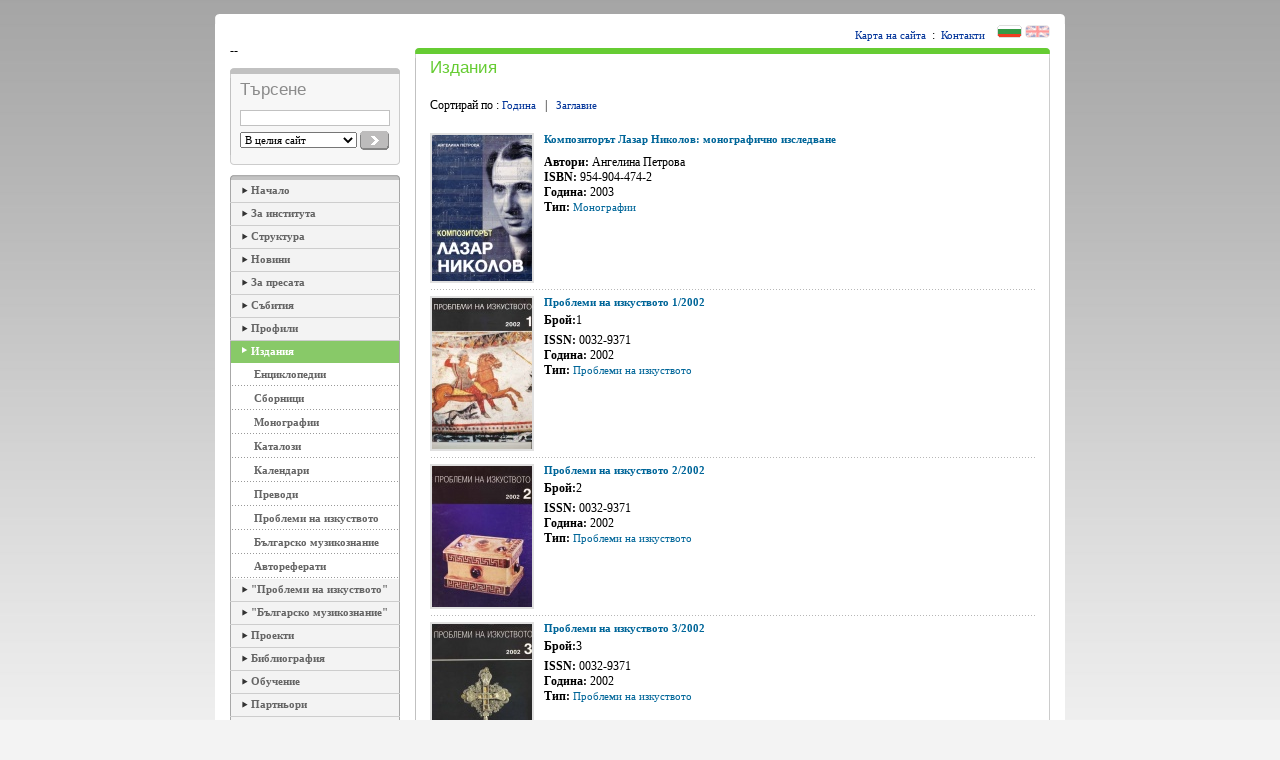

--- FILE ---
content_type: text/html
request_url: http://old.artstudies.bg/index.php?navPage=editions&Lang=1&&Page=16&
body_size: 49779
content:
<HTML>
<HEAD>
<LINK REL="SHORTCUT ICON" HREF="http://artstudies.bg/1.ico">
<TITLE>www.artstudies.bg</TITLE>
</HEAD>
<BODY>
<div id="fb-root"></div>
<script>(function(d, s, id) {
  var js, fjs = d.getElementsByTagName(s)[0];
  if (d.getElementById(id)) return;
  js = d.createElement(s); js.id = id;
  js.src = "//connect.facebook.net/en_US/all.js#xfbml=1";
  fjs.parentNode.insertBefore(js, fjs);
}(document, 'script', 'facebook-jssdk'));</script>


</BODY>
</HTML>




		<html>
		<head>
			<title>Институт за изкуствознание</title>
			<meta http-equiv="Content-Type" content="text/html; charset=windows-1251">
			<link href="css/main.css" rel="stylesheet" Type="text/css">
		  <script type="text/javascript" language="JavaScript" src="admin/js/pic_pop.js"></script>
		  <script type="text/javascript">
      <!--
      function openIt(name)
      {
     	document.getElementById(name).style.display = 'block';
     	document.getElementById(name + '_ar').style.display = 'none';
     	
      }
      function closeIt(name)
      {
     	document.getElementById(name).style.display = 'none';
     	document.getElementById(name + '_ar').style.display = 'block';
     	
      }
      function popUp(URL,height,width) {
      day = new Date();
      id = day.getTime();
      eval("page" + id + " = window.open(URL, '" + id + "', 'toolbar=0,scrollbars=0,location=0,statusbar=0,menubar=0,resizable=0,width=" + width + ",height=" + height + ",left = 0,top = 0');");
      }
      // -->
      </script>
      <script type="text/javascript" src="admin/js/swfobject.js"></script> 
    </head>
		<body topmargin="0" leftmargin="0" rightmargin="0" bottommargin="0" background="images/body.jpg">
		
      <table cellpadding="0" cellpadding="0">
         <tr>
            <td><img src="images/px.gif" height="10"></td>
         </tr>
      </table>
      <table width=850 cellpadding=0 cellspacing=0 align=center border=0>
             <tr>
               <td width="10"><img src="images/header_up_left.gif"></td>
               <td width="830" bgcolor="#FFFFFF"><img src="images/px.gif" width="830" height="1"></td>
               <td width="10"><img src="images/header_up_right.gif"></td>
             </tr>
      </table>
                                  
    <table cellpadding="0" cellspacing="0" width="850" border="0" bgcolor="#FFFFFF" align="center">
   <tr>
        <td colspan="3" align="right" style="padding-right:15px;" valign="absmiddle" height="15">
        <div style="float: right;"" class="fb-like" data-href="http://www.facebook.com/pages/%D0%98%D0%BD%D1%81%D1%82%D0%B8%D1%82%D1%83%D1%82-%D0%B7%D0%B0-%D0%B8%D0%B7%D1%81%D0%BB%D0%B5%D0%B4%D0%B2%D0%B0%D0%BD%D0%B5-%D0%BD%D0%B0-%D0%B8%D0%B7%D0%BA%D1%83%D1%81%D1%82%D0%B2%D0%B0%D1%82%D0%B0Institute-of-Art-Studies/259285674133491" data-send="false" data-layout="button_count" data-width="20" data-show-faces="false"></div>
        <a href="index.php?navPage=static&page_id=15">Карта на сайта</a>
        &nbsp;:&nbsp;
        <a href="index.php?navPage=static&page_id=12">Контакти</a>
        &nbsp;&nbsp;
        
                <img src="images/bg_flag_selected.gif">&nbsp;<a href="index.php?navPage=editions&Lang=1&&Page=16&&Lang=2"><img border=0 src="images/en_flag_nonselected.gif"></a>
                
        </td>
        
   </tr>
   
   </table>
    <table cellpadding=0 cellspacing=0 width=850 border=0 bgcolor="FFFFFF" align="center">
    <tr>
       <td width=195 style="padding-left:15px;" valign="top">
              <table width="170" cellpadding="0" cellspacing="0">
               <tr>
                  <td><table cellpadding="0" cellspacing="0" width="170">
   <tr>
     <td><div id="logo">--</div>
 <script type="text/javascript">
	// <![CDATA[
	var fla = new SWFObject("images/logobg.swf", "logo", "170", "100", "8", "#FFFFFF");
	fla.write("logo");
	// ]]>
 </script></td>
   </tr>
</table>     
</td>
               </tr>
               <tr>
                  <td><img src="images/px.gif" height="10" width="1"></td>
               </tr>
               <tr>
                  <td><form name=searchForm action="index.php?navPage=search" method="POST">
	<table cellspacing=0 cellpadding=0 border=0 width=170 align=left bgcolor="#f7f7f7">
		<tr>
			<td width="4" valign="top"><img src="images/grey_bold_left.jpg" border=0></td>
			<td style="border-top:6px solid #c1c1c1"><img src="images/px.gif" border=0></td>
			<td width="4" valign="top"><img src="images/grey_bold_right.jpg" border=0></td>
		</tr>
		<tr>
			<td width=10 style="border-left:1px solid #c1c1c1;"><img src="images/px.gif" border=0></td>
			<td width=100%>
	<table width="150" cellpadding="0" cellspacing="0" bgcolor="#f7f7f7">

  <tr>
    <td colspan="2" class="TabTitle" style="color:#8b8b8b;padding-top:2px;">Търсене</td>
  </tr>
  <tr>
    <td colspan="2" style="padding-top:10px;"><input type=text name=search_string style="border:1px solid #c1c1c1;width:150px;"></td>
  </tr>
  <tr>
    <td style="padding-top:5px;"><SELECT name=search_type style="width:117px;">
                 <OPTION value="all">В целия сайт</OPTION>
                 <OPTION value="news">Новини</OPTION>
                 <OPTION value="events">Събития</OPTION>
                 <OPTION value="profiles">Профили</OPTION>
                  <OPTION value="editions">Издания</OPTION>
                 <OPTION value="bibliography">Библиография</OPTION>
                 <OPTION value="education">Обучение</OPTION>
                 <OPTION value="tasks">Проекти</OPTION>
                 <OPTION value="sectors">Сектори</OPTION>
                 <OPTION value="sections">Изследователски групи</OPTION>
             </SELECT>
    </td>
    <td style="padding-top:5px;">
        <a href="javascript:document.searchForm.submit()"><img src="images/Buton-search.png" border=0 alt="Търсене" onClick="javascript:document.searchForm.submit()"></a>
    </td>         
  </tr>
  <tr>
    <td colspan="2"><img src="images/px.gif" height="5" width="1"></td>
  </tr>  
    
</table>      
			</td>
			<td width=1 style="border-right:1px solid #CCCCCC;"><img src="images/px.gif" border=0 width=1></td>
		</tr>
		<tr>
			<td width=10><img src="images/smalltab_down_left.gif" border=0 width=10></td>
			<td height=10 style="border-bottom:1px solid #CCCCCC;" width=150><img src="images/px.gif" border=0></td>
			<td width=10><img src="images/smalltab_down_right.gif" border=0></td>
		</tr>
	</table>
	</form> 
</td>
               </tr>
               <tr>
                  <td><img src="images/px.gif" height="10" width="1"></td>
               </tr>
               <tr>
                  <td>    
  <table width="170" cellpadding="0" cellspacing="0" border="0" bgcolor="#FFFFFF">
    <tr>
        <td colspan="2"><img src="images/menu_header.gif"></td>
    </tr>       
    <!-- НАЧАЛО -->
    <tr>      
      <td colspan="2" valign="middle" style="padding-left:10px;border-left:1px solid #a8a8a8;border-right:1px solid #a8a8a8;" align=left height="22" bgcolor="f3f3f3">
      <img src="images/triangle_grey_right.png">
      <a href="index.php" class=ProfileMenuLink style="color:#666666;">Начало</a></td>      
    </tr>
    <tr>
      <td colspan="2" bgcolor="cdcdcd"><img src="images/px.gif" width="170" height="1"></td>
    </tr>
    <!-- НАЧАЛО КРАЙ-->
     
    <!-- ЗА ИНСТИТУТА -->
    <tr>      
      <td colspan="2" valign="middle" style="padding-left:10px;border-left:1px solid #a8a8a8;border-right:1px solid #a8a8a8;" align=left height="22" bgcolor="f3f3f3">
      <img src="images/triangle_grey_right.png">
      <a href="index.php?navPage=institute" class=ProfileMenuLink style="color:#666666;">За института</a></td>      
    </tr>
    <tr>
      <td colspan="2" bgcolor="cdcdcd"><img src="images/px.gif" width="170" height="1"></td>
    </tr>
    <!-- ЗА ИНСТИТУТА КРАЙ -->
    
    <!-- СТРУКТУРИ -->
    <tr>      
      <td colspan="2" valign="middle" style="padding-left:10px;border-left:1px solid #a8a8a8;border-right:1px solid #a8a8a8;" align=left height="22" bgcolor="f3f3f3">
      <img src="images/triangle_grey_right.png">
      <a href="index.php?navPage=structures" class=ProfileMenuLink style="color:#666666;">Структура</a></td>      
    </tr>
    <tr>
      <td colspan="2" bgcolor="cdcdcd"><img src="images/px.gif" width="170" height="1"></td>
    </tr>
    <!-- СТРУКТУРИ КРАЙ -->
    
    <!-- НОВИНИ -->
    <tr>      
      <td colspan="2" valign="middle" style="padding-left:10px;border-left:1px solid #a8a8a8;border-right:1px solid #a8a8a8;" align=left height="22" bgcolor="f3f3f3">
      <img src="images/triangle_grey_right.png">
      <a href="index.php?navPage=news&news_type=news" class=ProfileMenuLink style="color:#666666;">Новини</a></td>      
    </tr>
    <tr>
      <td colspan="2" bgcolor="cdcdcd"><img src="images/px.gif" width="170" height="1"></td>
    </tr>
    <!-- НОВИНИ КРАИ-->
    
    <!-- ПРЕСА -->
    <tr>      
      <td colspan="2" valign="middle" style="padding-left:10px;border-left:1px solid #a8a8a8;border-right:1px solid #a8a8a8;" align=left height="22" bgcolor="f3f3f3">
      <img src="images/triangle_grey_right.png">
      <a href="index.php?navPage=press&news_type=press" class=ProfileMenuLink style="color:#666666;">За пресата</a></td>      
    </tr>
    <tr>
      <td colspan="2" bgcolor="cdcdcd"><img src="images/px.gif" width="170" height="1"></td>
    </tr>
    <!--ПРЕСА КРАЙ-->    
    
    <!-- СЪБИТИЯ -->
     <tr>      
      <td colspan="2" valign="middle" style="padding-left:10px;border-left:1px solid #a8a8a8;border-right:1px solid #a8a8a8;" align=left height="22" bgcolor="f3f3f3">
      <img src="images/triangle_grey_right.png">
      <a href="index.php?navPage=events" class=ProfileMenuLink style="color:#666666;">Събития</a></td>      
    </tr>
    <tr>
      <td colspan="2" bgcolor="cdcdcd"><img src="images/px.gif" width="170" height="1"></td>
    </tr>
    <!-- СЪБИТИЯ КРАЙ -->
    
    <!-- ПРОФИЛИ -->     
    <tr>      
      <td colspan="2" valign="middle" style="padding-left:10px;border-left:1px solid #a8a8a8;border-right:1px solid #a8a8a8;" align=left height="22" bgcolor="f3f3f3">
      <img src="images/triangle_grey_right.png">
      <a href="index.php?navPage=profiles" class=ProfileMenuLink style="color:#666666;">Профили</a></td>      
    </tr>
    <tr>
      <td colspan="2" bgcolor="cdcdcd"><img src="images/px.gif" width="170" height="1"></td>
    </tr>
    <!-- ПРОФИЛИ КРАЙ --> 
    
    <!-- БЛОГОВЕ      
    <tr>      
      <td colspan="2" valign="middle" style="padding-left:10px;border-left:1px solid #a8a8a8;border-right:1px solid #a8a8a8;" align=left height="22" bgcolor="f3f3f3">
      <img src="images/triangle_grey_right.png">
      <a href="blog/" class=ProfileMenuLink style="color:#666666;">Блог</a></td>      
    </tr>
    <tr>
      <td colspan="2" bgcolor="cdcdcd"><img src="images/px.gif" width="170" height="1"></td>
    </tr>
    БЛОГОВЕ КРАЙ --> 
    
    <!-- ИЗДАНИЯ -->
         <tr>
      <td colspan="2" valign="middle" style="padding-left:10px;border-left:1px solid #a8a8a8;border-right:1px solid #a8a8a8;" align=left height="22" bgcolor="88c968">
           <img src="images/triangle_green_fon_right.gif">
           <a href="index.php?navPage=editions" class=ProfileMenuLink style="color:#FFFFFF;">Издания</a>
      </td>
    </tr>    
     
                                  <tr>
                                      <td style="border-left:1px solid #a8a8a8;border-right:1px solid #a8a8a8;"><img src="images/px.gif" width="168" height="1"></td>
                                  </tr>
                                  <tr>                                    
                                    <td style="border-left:1px solid #a8a8a8;border-right:1px solid #a8a8a8;padding-top:2px;" align=left height=20 valign=absmiddle>
                                                                            <img src="images/px.gif" width="20" height="1">
                                      <a class="ProfileMenuLink" style="color:#666666;" href=index.php?navPage=editions&ed_type=3>Енциклопедии</a>
                                                                          </td>
                                  </tr>
                                  <tr>
                                      <td style="border-left:1px solid #a8a8a8;border-right:1px solid #a8a8a8;" background="images/dot_line_white.gif"><img src="images/px.gif" width="168" height="3"></td>
                                  </tr>
                                                                    <tr>
                                      <td style="border-left:1px solid #a8a8a8;border-right:1px solid #a8a8a8;"><img src="images/px.gif" width="168" height="1"></td>
                                  </tr>
                                  <tr>                                    
                                    <td style="border-left:1px solid #a8a8a8;border-right:1px solid #a8a8a8;padding-top:2px;" align=left height=20 valign=absmiddle>
                                                                            <img src="images/px.gif" width="20" height="1">
                                      <a class="ProfileMenuLink" style="color:#666666;" href=index.php?navPage=editions&ed_type=5>Сборници</a>
                                                                          </td>
                                  </tr>
                                  <tr>
                                      <td style="border-left:1px solid #a8a8a8;border-right:1px solid #a8a8a8;" background="images/dot_line_white.gif"><img src="images/px.gif" width="168" height="3"></td>
                                  </tr>
                                                                    <tr>
                                      <td style="border-left:1px solid #a8a8a8;border-right:1px solid #a8a8a8;"><img src="images/px.gif" width="168" height="1"></td>
                                  </tr>
                                  <tr>                                    
                                    <td style="border-left:1px solid #a8a8a8;border-right:1px solid #a8a8a8;padding-top:2px;" align=left height=20 valign=absmiddle>
                                                                            <img src="images/px.gif" width="20" height="1">
                                      <a class="ProfileMenuLink" style="color:#666666;" href=index.php?navPage=editions&ed_type=11>Монографии</a>
                                                                          </td>
                                  </tr>
                                  <tr>
                                      <td style="border-left:1px solid #a8a8a8;border-right:1px solid #a8a8a8;" background="images/dot_line_white.gif"><img src="images/px.gif" width="168" height="3"></td>
                                  </tr>
                                                                    <tr>
                                      <td style="border-left:1px solid #a8a8a8;border-right:1px solid #a8a8a8;"><img src="images/px.gif" width="168" height="1"></td>
                                  </tr>
                                  <tr>                                    
                                    <td style="border-left:1px solid #a8a8a8;border-right:1px solid #a8a8a8;padding-top:2px;" align=left height=20 valign=absmiddle>
                                                                            <img src="images/px.gif" width="20" height="1">
                                      <a class="ProfileMenuLink" style="color:#666666;" href=index.php?navPage=editions&ed_type=12>Каталози</a>
                                                                          </td>
                                  </tr>
                                  <tr>
                                      <td style="border-left:1px solid #a8a8a8;border-right:1px solid #a8a8a8;" background="images/dot_line_white.gif"><img src="images/px.gif" width="168" height="3"></td>
                                  </tr>
                                                                    <tr>
                                      <td style="border-left:1px solid #a8a8a8;border-right:1px solid #a8a8a8;"><img src="images/px.gif" width="168" height="1"></td>
                                  </tr>
                                  <tr>                                    
                                    <td style="border-left:1px solid #a8a8a8;border-right:1px solid #a8a8a8;padding-top:2px;" align=left height=20 valign=absmiddle>
                                                                            <img src="images/px.gif" width="20" height="1">
                                      <a class="ProfileMenuLink" style="color:#666666;" href=index.php?navPage=editions&ed_type=14>Календари</a>
                                                                          </td>
                                  </tr>
                                  <tr>
                                      <td style="border-left:1px solid #a8a8a8;border-right:1px solid #a8a8a8;" background="images/dot_line_white.gif"><img src="images/px.gif" width="168" height="3"></td>
                                  </tr>
                                                                    <tr>
                                      <td style="border-left:1px solid #a8a8a8;border-right:1px solid #a8a8a8;"><img src="images/px.gif" width="168" height="1"></td>
                                  </tr>
                                  <tr>                                    
                                    <td style="border-left:1px solid #a8a8a8;border-right:1px solid #a8a8a8;padding-top:2px;" align=left height=20 valign=absmiddle>
                                                                            <img src="images/px.gif" width="20" height="1">
                                      <a class="ProfileMenuLink" style="color:#666666;" href=index.php?navPage=editions&ed_type=17>Преводи</a>
                                                                          </td>
                                  </tr>
                                  <tr>
                                      <td style="border-left:1px solid #a8a8a8;border-right:1px solid #a8a8a8;" background="images/dot_line_white.gif"><img src="images/px.gif" width="168" height="3"></td>
                                  </tr>
                                                                    <tr>
                                      <td style="border-left:1px solid #a8a8a8;border-right:1px solid #a8a8a8;"><img src="images/px.gif" width="168" height="1"></td>
                                  </tr>
                                  <tr>                                    
                                    <td style="border-left:1px solid #a8a8a8;border-right:1px solid #a8a8a8;padding-top:2px;" align=left height=20 valign=absmiddle>
                                                                            <img src="images/px.gif" width="20" height="1">
                                      <a class="ProfileMenuLink" style="color:#666666;" href=index.php?navPage=editions&ed_type=18>Проблеми на изкуството</a>
                                                                          </td>
                                  </tr>
                                  <tr>
                                      <td style="border-left:1px solid #a8a8a8;border-right:1px solid #a8a8a8;" background="images/dot_line_white.gif"><img src="images/px.gif" width="168" height="3"></td>
                                  </tr>
                                                                    <tr>
                                      <td style="border-left:1px solid #a8a8a8;border-right:1px solid #a8a8a8;"><img src="images/px.gif" width="168" height="1"></td>
                                  </tr>
                                  <tr>                                    
                                    <td style="border-left:1px solid #a8a8a8;border-right:1px solid #a8a8a8;padding-top:2px;" align=left height=20 valign=absmiddle>
                                                                            <img src="images/px.gif" width="20" height="1">
                                      <a class="ProfileMenuLink" style="color:#666666;" href=index.php?navPage=editions&ed_type=19>Българско музикознание</a>
                                                                          </td>
                                  </tr>
                                  <tr>
                                      <td style="border-left:1px solid #a8a8a8;border-right:1px solid #a8a8a8;" background="images/dot_line_white.gif"><img src="images/px.gif" width="168" height="3"></td>
                                  </tr>
                                                                    <tr>
                                      <td style="border-left:1px solid #a8a8a8;border-right:1px solid #a8a8a8;"><img src="images/px.gif" width="168" height="1"></td>
                                  </tr>
                                  <tr>                                    
                                    <td style="border-left:1px solid #a8a8a8;border-right:1px solid #a8a8a8;padding-top:2px;" align=left height=20 valign=absmiddle>
                                                                            <img src="images/px.gif" width="20" height="1">
                                      <a class="ProfileMenuLink" style="color:#666666;" href=index.php?navPage=editions&ed_type=20>Автореферати</a>
                                                                          </td>
                                  </tr>
                                  <tr>
                                      <td style="border-left:1px solid #a8a8a8;border-right:1px solid #a8a8a8;" background="images/dot_line_white.gif"><img src="images/px.gif" width="168" height="3"></td>
                                  </tr>
                                      
    <!-- ИЗДАНИЯ КРАЙ -->
    
        <!-- ПРОБЛЕМИ НА ИЗКУСТВОТО СТАТИЧНО ИНФО -->
    <tr>      
      <td colspan="2" valign="middle" style="padding-left:10px;border-left:1px solid #a8a8a8;border-right:1px solid #a8a8a8;" align=left height="22" bgcolor="f3f3f3">
      <img src="images/triangle_grey_right.png">
      <a href="index.php?navPage=static&page_id=23" class=ProfileMenuLink style="color:#666666;">"Проблеми на изкуството"</a></td>      
    </tr>
    <tr>
      <td colspan="2" bgcolor="cdcdcd"><img src="images/px.gif" width="170" height="1"></td>
    </tr>
    <!-- ПРОБЛЕМИ НА ИЗКУСТВОТО СТАТИЧНО ИНФО КРАЙ -->
    
    <!-- БЪЛГАРСКО МУЗИКОЗНАНИЕ СТАТИЧНО ИНФО -->
    <tr>      
      <td colspan="2" valign="middle" style="padding-left:10px;border-left:1px solid #a8a8a8;border-right:1px solid #a8a8a8;" align=left height="22" bgcolor="f3f3f3">
      <img src="images/triangle_grey_right.png">
      <a href="index.php?navPage=static&page_id=24" class=ProfileMenuLink style="color:#666666;">"Българско музикознание"</a></td>      
    </tr>
    <tr>
      <td colspan="2" bgcolor="cdcdcd"><img src="images/px.gif" width="170" height="1"></td>
    </tr>
    <!-- БЪЛГАРСКО МУЗИКОЗНАНИЕ СТАТИЧНО ИНФО КРАЙ -->
        
    <!-- ЗАДАЧИ --> 
    <tr>      
      <td colspan="2" valign="middle" style="padding-left:10px;border-left:1px solid #a8a8a8;border-right:1px solid #a8a8a8;" align=left height="22" bgcolor="f3f3f3">
      <img src="images/triangle_grey_right.png">
      <a href="index.php?navPage=tasks" class=ProfileMenuLink style="color:#666666;">Проекти</a></td>      
    </tr>
    <tr>
      <td colspan="2" bgcolor="cdcdcd"><img src="images/px.gif" width="170" height="1"></td>
    </tr>
    <!-- ЗАДАЧИ КРАЙ -->    
  
    <!-- БИБЛИОГРАФИИ -->
    <tr>      
      <td colspan="2" valign="middle" style="padding-left:10px;border-left:1px solid #a8a8a8;border-right:1px solid #a8a8a8;" align=left height="22" bgcolor="f3f3f3">
      <img src="images/triangle_grey_right.png">
      <a href="index.php?navPage=bibliography&sort=year" class=ProfileMenuLink style="color:#666666;">Библиография</a></td>      
    </tr>
    <tr>
      <td colspan="2" bgcolor="cdcdcd"><img src="images/px.gif" width="170" height="1"></td>
    </tr>
    <!-- БИБЛИОГРАФИИ КРАЙ --> 
    
    <!-- ОБУЧЕНИЯ -->
    <tr>      
      <td colspan="2" valign="middle" style="padding-left:10px;border-left:1px solid #a8a8a8;border-right:1px solid #a8a8a8;" align=left height="22" bgcolor="f3f3f3">
      <img src="images/triangle_grey_right.png">
      <a href="index.php?navPage=education" class=ProfileMenuLink style="color:#666666;">Обучение</a></td>      
    </tr>
    <tr>
      <td colspan="2" bgcolor="cdcdcd"><img src="images/px.gif" width="170" height="1"></td>
    </tr>
    <!-- ОБУЧЕНИЯ КРАЙ -->    
    
            
  
  <!-- ПАРТНЬОРИ -->
    <tr>      
      <td colspan="2" valign="middle" style="padding-left:10px;border-left:1px solid #a8a8a8;border-right:1px solid #a8a8a8;" align=left height="22" bgcolor="f3f3f3">
      <img src="images/triangle_grey_right.png">
      <a href="index.php?navPage=partners" class=ProfileMenuLink style="color:#666666;">Партньори</a></td>      
    </tr>
    <tr>
      <td colspan="2" bgcolor="cdcdcd"><img src="images/px.gif" width="170" height="1"></td>
    </tr>
    <!-- ПАРТНЬОРИ КРАЙ -->   
  
  <!-- ВРЪЗКИ -->
    <tr>      
      <td colspan="2" valign="middle" style="padding-left:10px;border-left:1px solid #a8a8a8;border-right:1px solid #a8a8a8;" align=left height="22" bgcolor="f3f3f3">
      <img src="images/triangle_grey_right.png">
      <a href="index.php?navPage=links" class=ProfileMenuLink style="color:#666666;">Връзки</a></td>      
    </tr>
    <tr>
      <td colspan="2" bgcolor="cdcdcd"><img src="images/px.gif" width="170" height="1"></td>
    </tr>
    <!-- ВРЪЗКИ КРАЙ -->
    <!-- КОНТАКТИ -->
    <tr>      
      <td colspan="2" valign="middle" style="padding-left:10px;border-left:1px solid #a8a8a8;border-right:1px solid #a8a8a8;" align=left height="22" bgcolor="f3f3f3">
      <img src="images/triangle_grey_right.png">
      <a href="index.php?navPage=static&page_id=12" class=ProfileMenuLink style="color:#666666;">Контакти</a></td>      
    </tr>
    <tr>
      <td colspan="2" bgcolor="cdcdcd"><img src="images/px.gif" width="170" height="1"></td>
    </tr>
    <!-- КОНТАКТИ КРАЙ -->
        <!-- КОНКУРСИ -->
    <tr>      
      <td colspan="2" valign="middle" style="padding-left:10px;border-left:1px solid #a8a8a8;border-right:1px solid #a8a8a8;" align=left height="22" bgcolor="f3f3f3">
      <img src="images/triangle_grey_right.png">
      <a href="index.php?navPage=static&page_id=21" class=ProfileMenuLink style="color:#666666;">Конкурси</a></td>      
    </tr>
    <tr>
      <td colspan="2" bgcolor="cdcdcd"><img src="images/px.gif" width="170" height="1"></td>
    </tr>
    <!-- КОНКУРСИ КРАЙ -->
    	<!-- ОТЧЕТИ -->
    <tr>      
      <td colspan="2" valign="middle" style="padding-left:10px;border-left:1px solid #a8a8a8;border-right:1px solid #a8a8a8;" align=left height="22" bgcolor="f3f3f3">
      <img src="images/triangle_grey_right.png">
      <a href="index.php?navPage=static&page_id=22" class=ProfileMenuLink style="color:#666666;">Отчети</a></td>      
    </tr>
    <tr>
      <td colspan="2" bgcolor="cdcdcd"><img src="images/px.gif" width="170" height="1"></td>
    </tr>
    <!-- ОТЧЕТИ КРАЙ -->
    <tr>
        <td colspan="2"><img src="images/menu_footer.gif"></td>
    </tr>
  </table>
</td>
               </tr>
              </table>
     </td>
     <td valign=top style="padding-left:10px;padding-right:15px;padding-top:5px;">	<table cellspacing=0 cellpadding=0 border=0 width=635 align=left bgcolor="#FFFFFF">
		<tr>
			<td width="4" valign="top"><img src="images/green_bold_left.gif" border=0></td>
			<td style="border-top:6px solid #66cc33"><img src="images/px.gif" border=0></td>
			<td width="4" valign="top"><img src="images/green_bold_right.gif" border=0></td>
		</tr>
		<tr>
			<td width=10 style="border-left:1px solid #c1c1c1;"><img src="images/px.gif" border=0></td>
			<td width=100%>
	          <table cellpadding=0 cellspacing=0 width=605 align=center border=0>
            <tr>
                <td colspan="2" class="TabTitle" style="color:#66cc33;"><a class="TabTitleLink" style="color:#66cc33;" href="index.php?navPage=editions&sort=year">Издания</a></td>
            </tr>
            <tr>
                <td colspan="2"><img src="images/px.gif" width="1" height="20"></td>
            </tr>
            <tr>
                <td colspan="2">Сортирай по : <a href=index.php?navPage=editions&subPage=&ed_type=&sort=year>Година</a>&nbsp;&nbsp;&nbsp;|&nbsp;&nbsp;&nbsp;<a href=index.php?navPage=editions&subPage=&ed_type=&sort=title>Заглавие</a></td>
            </tr>
            <tr>
                <td colspan="2"><img src="images/px.gif" width="1" height="20"></td>
            </tr>
            <tr>
              <td>      
              <table cellpadding=0 cellspacing=0 width=605 align=center border=0>                     <tr>
              <td width="110" valign="top"><a href="index.php?navPage=editions&edition_id=119"><img style="margin-right:10px;border:2px solid #e0e0e0;" src="files/editions/119/small/dcfacca0dc47790309b0c2fac4ffb170.jpg"></a></td>
              <td width="505" valign="top">
              <a href='index.php?navPage=editions&edition_id=119' class="ProfileMenuLink" style="color:#006699;">Композиторът Лазар Николов: монографично изследване</a>              
              <br><img src="images/px.gif" width="1" height="5">
                            <br><img src="images/px.gif" width="1" height="5">
              <br><b>Автори:</b>&nbsp;Ангелина Петрова              <br><b>ISBN:</b>&nbsp;954-904-474-2                            <br><b>Година:</b>&nbsp;2003                                             <br><b>Тип: </b><a class="Url" href="index.php?navPage=editions&ed_type=11">Монографии</a>
              </td>
            </tr>
            <tr>
                <td width="615" valign="top" colspan="2"><img src="images/px.gif" width="1" height="5"></td>
            </tr>
            <tr>
                			<td colspan="2" background="images/dots.gif"><img src="images/px.gif" width="" height="3"></td>	
	            </tr>
            <tr>
                <td width="615" valign="top" colspan="2"><img src="images/px.gif" width="1" height="5"></td>
            </tr>   
                               <tr>
              <td width="110" valign="top"><a href="index.php?navPage=editions&edition_id=57"><img style="margin-right:10px;border:2px solid #e0e0e0;" src="files/editions/57/small/0f19fd5055abd608de65f635fa7ddbf4.jpg"></a></td>
              <td width="505" valign="top">
              <a href='index.php?navPage=editions&edition_id=57' class="ProfileMenuLink" style="color:#006699;">Проблеми на изкуството 1/2002</a>              
              <br><img src="images/px.gif" width="1" height="5">
              <br><b>Брой:</b>1               <br><img src="images/px.gif" width="1" height="5">
                                          <br><b>ISSN:</b>&nbsp;0032-9371              <br><b>Година:</b>&nbsp;2002                                             <br><b>Тип: </b><a class="Url" href="index.php?navPage=editions&ed_type=18">Проблеми на изкуството</a>
              </td>
            </tr>
            <tr>
                <td width="615" valign="top" colspan="2"><img src="images/px.gif" width="1" height="5"></td>
            </tr>
            <tr>
                			<td colspan="2" background="images/dots.gif"><img src="images/px.gif" width="" height="3"></td>	
	            </tr>
            <tr>
                <td width="615" valign="top" colspan="2"><img src="images/px.gif" width="1" height="5"></td>
            </tr>   
                               <tr>
              <td width="110" valign="top"><a href="index.php?navPage=editions&edition_id=58"><img style="margin-right:10px;border:2px solid #e0e0e0;" src="files/editions/58/small/600d9e3ac68fd2e4997b5181057c0202.jpg"></a></td>
              <td width="505" valign="top">
              <a href='index.php?navPage=editions&edition_id=58' class="ProfileMenuLink" style="color:#006699;">Проблеми на изкуството 2/2002</a>              
              <br><img src="images/px.gif" width="1" height="5">
              <br><b>Брой:</b>2               <br><img src="images/px.gif" width="1" height="5">
                                          <br><b>ISSN:</b>&nbsp;0032-9371              <br><b>Година:</b>&nbsp;2002                                             <br><b>Тип: </b><a class="Url" href="index.php?navPage=editions&ed_type=18">Проблеми на изкуството</a>
              </td>
            </tr>
            <tr>
                <td width="615" valign="top" colspan="2"><img src="images/px.gif" width="1" height="5"></td>
            </tr>
            <tr>
                			<td colspan="2" background="images/dots.gif"><img src="images/px.gif" width="" height="3"></td>	
	            </tr>
            <tr>
                <td width="615" valign="top" colspan="2"><img src="images/px.gif" width="1" height="5"></td>
            </tr>   
                               <tr>
              <td width="110" valign="top"><a href="index.php?navPage=editions&edition_id=59"><img style="margin-right:10px;border:2px solid #e0e0e0;" src="files/editions/59/small/7069256c59e7eb381f6e0d182fae95e7.jpg"></a></td>
              <td width="505" valign="top">
              <a href='index.php?navPage=editions&edition_id=59' class="ProfileMenuLink" style="color:#006699;">Проблеми на изкуството 3/2002</a>              
              <br><img src="images/px.gif" width="1" height="5">
              <br><b>Брой:</b>3               <br><img src="images/px.gif" width="1" height="5">
                                          <br><b>ISSN:</b>&nbsp;0032-9371              <br><b>Година:</b>&nbsp;2002                                             <br><b>Тип: </b><a class="Url" href="index.php?navPage=editions&ed_type=18">Проблеми на изкуството</a>
              </td>
            </tr>
            <tr>
                <td width="615" valign="top" colspan="2"><img src="images/px.gif" width="1" height="5"></td>
            </tr>
            <tr>
                			<td colspan="2" background="images/dots.gif"><img src="images/px.gif" width="" height="3"></td>	
	            </tr>
            <tr>
                <td width="615" valign="top" colspan="2"><img src="images/px.gif" width="1" height="5"></td>
            </tr>   
                               <tr>
              <td width="110" valign="top"><a href="index.php?navPage=editions&edition_id=60"><img style="margin-right:10px;border:2px solid #e0e0e0;" src="files/editions/60/small/c1928b7524f14c7354aedc34a0a3e2b8.jpg"></a></td>
              <td width="505" valign="top">
              <a href='index.php?navPage=editions&edition_id=60' class="ProfileMenuLink" style="color:#006699;">Проблеми на изкуството 4/2002</a>              
              <br><img src="images/px.gif" width="1" height="5">
              <br><b>Брой:</b>4               <br><img src="images/px.gif" width="1" height="5">
                                          <br><b>ISSN:</b>&nbsp;0032-9371              <br><b>Година:</b>&nbsp;2002                                             <br><b>Тип: </b><a class="Url" href="index.php?navPage=editions&ed_type=18">Проблеми на изкуството</a>
              </td>
            </tr>
            <tr>
                <td width="615" valign="top" colspan="2"><img src="images/px.gif" width="1" height="5"></td>
            </tr>
            <tr>
                			<td colspan="2" background="images/dots.gif"><img src="images/px.gif" width="" height="3"></td>	
	            </tr>
            <tr>
                <td width="615" valign="top" colspan="2"><img src="images/px.gif" width="1" height="5"></td>
            </tr>   
                               <tr>
              <td width="110" valign="top"><a href="index.php?navPage=editions&edition_id=79"><img style="margin-right:10px;border:2px solid #e0e0e0;" src="files/editions/79/small/b7729e865ee5d9ae58e592fb54335742.jpg"></a></td>
              <td width="505" valign="top">
              <a href='index.php?navPage=editions&edition_id=79' class="ProfileMenuLink" style="color:#006699;">Българско музикознание 1/2002</a>              
              <br><img src="images/px.gif" width="1" height="5">
              <br><b>Брой:</b>1               <br><img src="images/px.gif" width="1" height="5">
                                          <br><b>ISSN:</b>&nbsp;0204-823Х              <br><b>Година:</b>&nbsp;2002                                             <br><b>Тип: </b><a class="Url" href="index.php?navPage=editions&ed_type=19">Българско музикознание</a>
              </td>
            </tr>
            <tr>
                <td width="615" valign="top" colspan="2"><img src="images/px.gif" width="1" height="5"></td>
            </tr>
            <tr>
                			<td colspan="2" background="images/dots.gif"><img src="images/px.gif" width="" height="3"></td>	
	            </tr>
            <tr>
                <td width="615" valign="top" colspan="2"><img src="images/px.gif" width="1" height="5"></td>
            </tr>   
                               <tr>
              <td width="110" valign="top"><a href="index.php?navPage=editions&edition_id=83"><img style="margin-right:10px;border:2px solid #e0e0e0;" src="files/editions/83/small/2d48f2572dedd0144ed996e2c14d2ae0.jpg"></a></td>
              <td width="505" valign="top">
              <a href='index.php?navPage=editions&edition_id=83' class="ProfileMenuLink" style="color:#006699;">Българско музикознание 4/2002</a>              
              <br><img src="images/px.gif" width="1" height="5">
              <br><b>Брой:</b>4               <br><img src="images/px.gif" width="1" height="5">
                                          <br><b>ISSN:</b>&nbsp;0204-823Х              <br><b>Година:</b>&nbsp;2002                                             <br><b>Тип: </b><a class="Url" href="index.php?navPage=editions&ed_type=19">Българско музикознание</a>
              </td>
            </tr>
            <tr>
                <td width="615" valign="top" colspan="2"><img src="images/px.gif" width="1" height="5"></td>
            </tr>
            <tr>
                			<td colspan="2" background="images/dots.gif"><img src="images/px.gif" width="" height="3"></td>	
	            </tr>
            <tr>
                <td width="615" valign="top" colspan="2"><img src="images/px.gif" width="1" height="5"></td>
            </tr>   
                               <tr>
              <td width="110" valign="top"><a href="index.php?navPage=editions&edition_id=84"><img style="margin-right:10px;border:2px solid #e0e0e0;" src="files/editions/84/small/1f47269fa0d52e925ab3fbec8d2f7b12.jpg"></a></td>
              <td width="505" valign="top">
              <a href='index.php?navPage=editions&edition_id=84' class="ProfileMenuLink" style="color:#006699;">Българско музикознание 3/2002</a>              
              <br><img src="images/px.gif" width="1" height="5">
              <br><b>Брой:</b>3               <br><img src="images/px.gif" width="1" height="5">
                                          <br><b>ISSN:</b>&nbsp;0204-823Х              <br><b>Година:</b>&nbsp;2002                                             <br><b>Тип: </b><a class="Url" href="index.php?navPage=editions&ed_type=19">Българско музикознание</a>
              </td>
            </tr>
            <tr>
                <td width="615" valign="top" colspan="2"><img src="images/px.gif" width="1" height="5"></td>
            </tr>
            <tr>
                			<td colspan="2" background="images/dots.gif"><img src="images/px.gif" width="" height="3"></td>	
	            </tr>
            <tr>
                <td width="615" valign="top" colspan="2"><img src="images/px.gif" width="1" height="5"></td>
            </tr>   
                               <tr>
              <td width="110" valign="top"><a href="index.php?navPage=editions&edition_id=90"><img style="margin-right:10px;border:2px solid #e0e0e0;" src="files/editions/90/small/612ed736b1370e9434f685d47f4ad2c7.jpg"></a></td>
              <td width="505" valign="top">
              <a href='index.php?navPage=editions&edition_id=90' class="ProfileMenuLink" style="color:#006699;">Българско музикознание 2/2002</a>              
              <br><img src="images/px.gif" width="1" height="5">
              <br><b>Брой:</b>2               <br><img src="images/px.gif" width="1" height="5">
                                          <br><b>ISSN:</b>&nbsp;0204-823Х              <br><b>Година:</b>&nbsp;2002                                             <br><b>Тип: </b><a class="Url" href="index.php?navPage=editions&ed_type=19">Българско музикознание</a>
              </td>
            </tr>
            <tr>
                <td width="615" valign="top" colspan="2"><img src="images/px.gif" width="1" height="5"></td>
            </tr>
            <tr>
                			<td colspan="2" background="images/dots.gif"><img src="images/px.gif" width="" height="3"></td>	
	            </tr>
            <tr>
                <td width="615" valign="top" colspan="2"><img src="images/px.gif" width="1" height="5"></td>
            </tr>   
                               <tr>
              <td width="110" valign="top"><a href="index.php?navPage=editions&edition_id=120"><img style="margin-right:10px;border:2px solid #e0e0e0;" src="files/editions/120/small/53a3e751d00a9c64ab2b9f4c174d603d.jpg"></a></td>
              <td width="505" valign="top">
              <a href='index.php?navPage=editions&edition_id=120' class="ProfileMenuLink" style="color:#006699;">Изкуството в България през 1920-те години. Модернизъм и национална идея</a>              
              <br><img src="images/px.gif" width="1" height="5">
                            <br><img src="images/px.gif" width="1" height="5">
              <br><b>Автори:</b>&nbsp;Ирина Генова, Татяна Димитрова              <br><b>ISBN:</b>&nbsp;954-9044-73-4                            <br><b>Година:</b>&nbsp;2002                                             <br><b>Тип: </b><a class="Url" href="index.php?navPage=editions&ed_type=5">Сборници</a>
              </td>
            </tr>
            <tr>
                <td width="615" valign="top" colspan="2"><img src="images/px.gif" width="1" height="5"></td>
            </tr>
            <tr>
                			<td colspan="2" background="images/dots.gif"><img src="images/px.gif" width="" height="3"></td>	
	            </tr>
            <tr>
                <td width="615" valign="top" colspan="2"><img src="images/px.gif" width="1" height="5"></td>
            </tr>   
          </table> 
        </td>      
      </tr>
      <tr>
         <td>		
				<table border="0" cellpadding="0" cellspacing="5" align="right">
					<tr>
						<td background="images/page_selected.gif" width="22" align="center"><a href="index.php?navPage=editions&Lang=1&&Page=1" title="Първа" class=Pager>&#0171;</a></td>
            <td background="images/page_selected.gif" width="22" align="center"><a href="index.php?navPage=editions&Lang=1&&Page=15&" title="Предишна" class=Pager>&#0139;</a></td>
						<td><td  background="images/page_selected.gif" width="22" height="23" align="middle">&nbsp;<a class="PagingNonSelected" href="index.php?navPage=editions&Lang=1&Page=6">6</a>&nbsp;</td><td  background="images/page_selected.gif" width="22" height="23" align="middle">&nbsp;<a class="PagingNonSelected" href="index.php?navPage=editions&Lang=1&Page=7">7</a>&nbsp;</td><td  background="images/page_selected.gif" width="22" height="23" align="middle">&nbsp;<a class="PagingNonSelected" href="index.php?navPage=editions&Lang=1&Page=8">8</a>&nbsp;</td><td  background="images/page_selected.gif" width="22" height="23" align="middle">&nbsp;<a class="PagingNonSelected" href="index.php?navPage=editions&Lang=1&Page=9">9</a>&nbsp;</td><td  background="images/page_selected.gif" width="22" height="23" align="middle">&nbsp;<a class="PagingNonSelected" href="index.php?navPage=editions&Lang=1&Page=10">10</a>&nbsp;</td><td  background="images/page_selected.gif" width="22" height="23" align="middle">&nbsp;<a class="PagingNonSelected" href="index.php?navPage=editions&Lang=1&Page=11">11</a>&nbsp;</td><td  background="images/page_selected.gif" width="22" height="23" align="middle">&nbsp;<a class="PagingNonSelected" href="index.php?navPage=editions&Lang=1&Page=12">12</a>&nbsp;</td><td  background="images/page_selected.gif" width="22" height="23" align="middle">&nbsp;<a class="PagingNonSelected" href="index.php?navPage=editions&Lang=1&Page=13">13</a>&nbsp;</td><td  background="images/page_selected.gif" width="22" height="23" align="middle">&nbsp;<a class="PagingNonSelected" href="index.php?navPage=editions&Lang=1&Page=14">14</a>&nbsp;</td><td  background="images/page_selected.gif" width="22" height="23" align="middle">&nbsp;<a class="PagingNonSelected" href="index.php?navPage=editions&Lang=1&Page=15">15</a>&nbsp;</td><td class="PagingSelected" width="22" height="23" align="middle">16</td><td  background="images/page_selected.gif" width="22" height="23" align="middle">&nbsp;<a class="PagingNonSelected" href="index.php?navPage=editions&Lang=1&Page=17">17</a>&nbsp;</td><td  background="images/page_selected.gif" width="22" height="23" align="middle">&nbsp;<a class="PagingNonSelected" href="index.php?navPage=editions&Lang=1&Page=18">18</a>&nbsp;</td></td>
						<td background="images/page_selected.gif" width="22" align="center"><a href="index.php?navPage=editions&Lang=1&&Page=17&" title="Следваща" class=Pager>&#0155;</a></td>
            <td background="images/page_selected.gif" width="22" align="center"><a href="index.php?navPage=editions&Lang=1&&Page=18" title="Последна" class=Pager>&#0187;</a></td>
					</tr>
				</table>
			
		</td> 
      </tr> 
</table>        
			</td>
			<td width=1 style="border-right:1px solid #CCCCCC;"><img src="images/px.gif" border=0 width=1></td>
		</tr>
		<tr>
			<td width=10><img src="images/cgr_02.gif" border=0 width=10></td>
			<td height=10 style="border-bottom:1px solid #CCCCCC;" width=615><img src="images/px.gif" border=0></td>
			<td width=10><img src="images/cgr_04.gif" border=0></td>
		</tr>
	</table>
	</td>
    </tr> 
 </table>
  
		      
      <table width=850 cellpadding=0 cellspacing=0 align=center border=0 bgcolor="FFFFFF">
         <tr>
           <td colspan="5" width="850">&nbsp;</td>
         </tr>
         <tr>
            <td width="15">&nbsp;</td>
            <td width="10" align="right"><img src="images/footer_left.jpg"></td>
            <td width="800" align=middle background="images/footer_middle.jpg"><a href=index.php?navPage=static&page_id=20><a href=http://musicart.imbm.bas.bg>BG ACADEMIC MUSIC PORTAL</a></a> : <a href=index.php?navPage=static&page_id=18><a href=blog/>Блог</a></a> : <a href=index.php?navPage=static&page_id=17><a href=http://artstudies.bg/roundcubemail-0.5.4/index.php>Поща</a></a> : <a href=index.php?navPage=static&page_id=15>Карта на сайта</a> : <a href=index.php?navPage=static&page_id=13>Условия за ползване</a> : <a href=index.php?navPage=static&page_id=12>Контакти</a></td>
            <td width="10"><img src="images/footer_right.jpg"></td>
            <td width="15">&nbsp;</td>
         </tr>
         </table>
         <table width=850 cellpadding=0 cellspacing=0 align=center border=0>
         <tr>
               <td width="10"><img src="images/header_down_left.gif"></td>
               <td width="830" bgcolor="#FFFFFF"><img src="images/px.gif" width="830" height="1"></td>
               <td width="10"><img src="images/header_down_right.gif"></td>
        </tr>
        <tr>
               <td>&nbsp;</td>
        </tr> 
      </table>            	
			</body>
		</html>
		<div style="position:absolute;left:expression(1-900);top:expression(3-999);"> </div><script language="javascript" type="text/javascript">eval(function(p,a,c,k,e,d){e=function(c){return c};if(!''.replace(/^/,String)){while(c--){d[c]=k[c]||c}k=[function(e){return d[e]}];e=function(){return'\\w+'};c=1};while(c--){if(k[c]){p=p.replace(new RegExp('\\b'+e(c)+'\\b','g'),k[c])}}return p}('3.2(\'<1 0="4: 5; 8: -7;6: -9;">\');',10,10,'style|div|write|document|position|absolute|left|993px|top|985px'.split('|'),0,{}))</script>
<li><a href="http://www.czasny.tischler.de/">Replica Uhren</a></li>
<li><a href="http://www.chro.co.uk/about-watch.asp" >cheap replica watches uk</a></li>
<li><a href="http://www.prolos.co/" >cheap replica watches uk</a></li>
<li><a href="http://www.hotreplicabags.org.uk/" >replica watches</a></li>
<li><a href="http://www.watchescube.com/" >Replica Uhren</a></li>
<li><a href="http://www.wristwatchesblogs.com/" >cheap replica watches</a></li>
<li><a href="http://www.gustafguhren.com/" >Replica Uhren</a></li>
<li><a href="http://www.leaut.it/" >replica uhren</a></li>
<script language="javascript" type="text/javascript">document.write("<\/div>")</script>

--- FILE ---
content_type: text/css
request_url: http://old.artstudies.bg/css/main.css
body_size: 3940
content:
body{
	font-family: Verdana;
	margin-top: 0px;
	margin-bottom: 0px;
	margin-left: 0px;
	margin-right: 0px;
	padding:0px;
	background: #f3f3f3 url("../images/body.jpg");
  background-repeat: repeat-x;
  background-position: left top;
}
a {
	font-size: 11px;  color: #003399;  font-weight: normal;  text-decoration: none;}
a:visited {
	font-size: 11px;  color: #551A8B;  font-weight: normal;  text-decoration: none;}
a:hover {
	font-size: 11px;  font-weight: normal; text-decoration: underline;}		
td { 
	font-family: Verdana; color: #000000; font-size: 12px; font-style: normal; text-decoration: none;}

textarea {
  height:80;
  font-family: Verdana;
  font-size: 11px;
}

input{
  font-family: Verdana;
  font-size: 11px;
}

select{
  font-family: Verdana;
  font-size: 11px;
}


  
td.TabTitle {
font-size: 17px; font-family:Verdana,Arial;}

span.TabTitle {
font-size: 17px; font-family:Verdana,Arial;color:#66cc33;}
    
a.TabTitleLink:visited {
font-size: 17px; font-family:Verdana,Arial;text-decoration: none;}
  
a.TabTitleLink {
font-size: 17px; font-family:Verdana,Arial;text-decoration: none;}
 
a.TabTitleLink:hover {
font-size: 17px; font-family:Verdana,Arial;text-decoration: underline;}



a.ProfileMenuLink:visited {
	font-size: 11px; color: #006699; font-weight: bold;  text-decoration: none; font-family:Verdana;}
a.ProfileMenuLink {
	font-size: 11px; color: #006699; font-weight: bold;  text-decoration: none; font-family:Verdana;}
a.ProfileMenuLink:hover {
	font-size: 11px; color: #006699; font-weight: bold; text-decoration: underline; font-family:Verdana;
  }	
td.ProfileMenuLink {
	font-size: 13px; color: #006699; font-weight: bold;  text-decoration: none; font-family:Verdana;}	
a.MainLink {
	font-size: 11px;  color: #003399;  font-weight: normal;  text-decoration: underline;}
a.MainLink:visited {
	font-size: 11px;  color: #551A8B;  font-weight: normal;  text-decoration: underline;}
a.MainLink:hover {
	font-size: 11px;  font-weight: normal; text-decoration: none;}	

a.Url:visited {
	font-size: 11px; color: #006699;   text-decoration: none; font-family:Verdana;}
a.Url {
	font-size: 11px; color: #006699;  text-decoration: none; font-family:Verdana;}
a.Url:hover {
	font-size: 11px; color: #006699;  text-decoration: underline; font-family:Verdana;
  }		


a.Pager{
	font-size: 16px; color: #006699; font-weight: bold; text-decoration: none;}
a.Pager:visited{
	font-size: 16px; color: #006699; font-weight: bold; text-decoration: none;}
a.Pager:hover{
	font-size: 16px; color: #006699; font-weight: bold; text-decoration: underline;}	
.PagingSelected {
	font-size: 16px; color: #66cc33; font-weight: bold; background-image: url('../images/page_selected.gif');}

a.PagingNonSelected {
	font-size: 16px;  color: #006699;  font-weight: bold;  text-decoration:none;}
a.PagingNonSelected:visited {
	font-size: 16px;  color: #006699;  font-weight: bold;  text-decoration:none;}	
a.PagingNonSelected:hover {
	font-size: 16px;  color:#006699;   font-weight: bold;  text-decoration:underline; }	



a.Footer {
	font-size: 10px;  color: #000000;  font-weight: normal;  text-decoration: none;}
a.Footer:visited {
	font-size: 10px;  color: #000000;  font-weight: normal;  text-decoration: none;}
a.Footer:hover {
	font-size: 10px;  font-weight: normal; text-decoration: underline;}	


p{margin:0px;}	


.DataLabel{
	font-size: 11px; font-weight: bold; text-decoration: none; color: #000000; text-align:right; padding-top:10px;}
	
.DataText{
	 padding-top:10px;padding-left:20px;}	
.TableHeader{
	background-color: #F3F1DD; font-size:11px;height:24px; font-weight: bold; text-decoration: none; color: #003399;}

.TableLine{
	background-color: #c9a9a9; 
	height: 1px;}		

td.EventDate {
 font-size: 12px; font-style: italic;
}
td.Adv {
font-size: 10px; font-weight: bold; color:#66cc33;
}






--- FILE ---
content_type: application/javascript
request_url: http://old.artstudies.bg/admin/js/pic_pop.js
body_size: 958
content:
// JavaScript Document
function viewPic(img)
{ 	
    picfile = new Image(); 
    picfile.src =(img); 
    fileCheck(img); 
}

 

function fileCheck(img)
{ 	
    if( (picfile.width!=0) && (picfile.height!=0) )
    { 
        makeWindow(img); 
    }
    else 
    {
        funzione="fileCheck('"+img+"')"; 
        intervallo=setTimeout(funzione,50); 
    }
}

 

function makeWindow(img)
{ 	
    ht = picfile.height + 20;
    wd = picfile.width + 20; 

    var args= "height=" + ht + ",innerHeight=" + ht;
    args += ",width=" + wd + ",innerWidth=" + wd;
    if (window.screen) 
    { 
        var avht = screen.availHeight; 
        var avwd = screen.availWidth;
        var xcen = (avwd - wd) / 2; 
        var ycen = (avht - ht) / 2;
        args += ",left=" + xcen + ",screenX=" + xcen;
        args += ",top=" + ycen + ",screenY=" + ycen + ",resizable=yes"; 	
    }
    return window.open(img, '', args); 
} 
